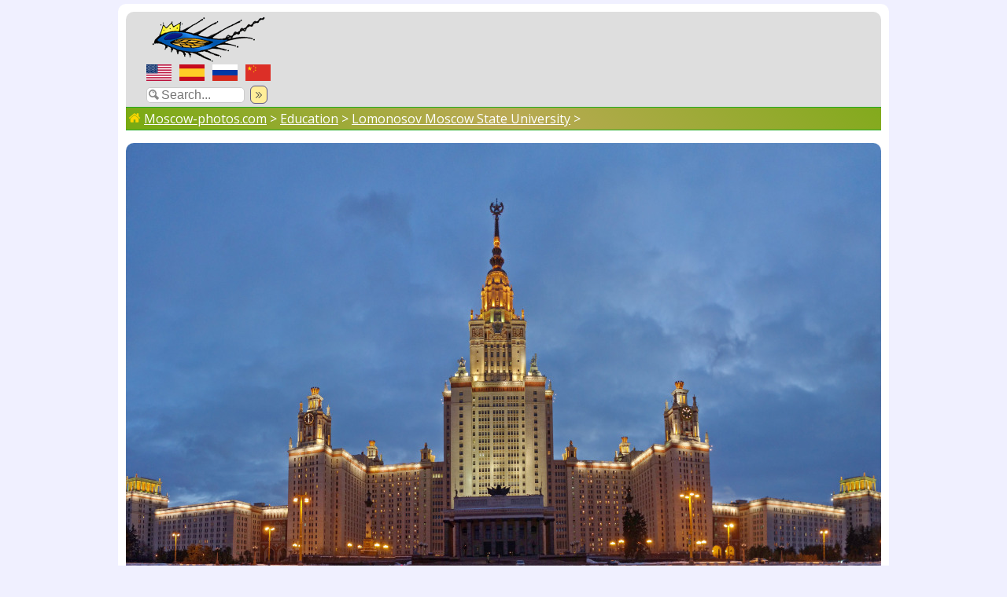

--- FILE ---
content_type: text/html; charset=utf-8
request_url: https://moscow-photos.com/photo.phtml?e=534
body_size: 2793
content:
<!DOCTYPE html>
<html lang="en">
<head>
	<meta charset="utf-8"> 
	<meta name="viewport" content="width=device-width, shrink-to-fit=yes">
	<link href="https://fonts.googleapis.com/css?family=Open+Sans:300,400,400i,600,800&amp;subset=cyrillic" rel="stylesheet">
	<LINK REL="stylesheet" HREF="/moscow.css?v=1.06">
	<title>Moscow Photos - Lomonosov Moscow State University</title>
	<meta name="theme-color" content="#77aa11">
	<meta name="twitter:card" content="summary" />
	<meta name="twitter:site" content="@remsap1" />
	<meta property="og:type" content="article"/>
	<meta name="verify-admitad" content="6992f2dc6b" />
	<meta name="revisit-after" content="30 day">
	<meta name="geo.position" content="55.704011768026554; 37.53426931495047">
	<meta property="og:title" content="Moscow Photos - Lomonosov Moscow State University">
	<meta property="og:url" content="http://www.moscow-photos.com/photo.phtml?e=534">
	<meta property="og:description" content="February 17, 2019 (18:00)">
	<meta property="og:image" content="http://www.moscow-photos.com/i/0/1/moscow-state-university-17.feb.2019_l.jpg">
	<meta property="og:image:width" content="960">
	<meta property="og:image:height" content="590">
	<meta name="twitter:card" content="summary_large_image" />
	<meta property="twitter:image" content="http://www.moscow-photos.com/i/0/1/moscow-state-university-17.feb.2019_l.jpg">
	<meta name="description" content="February 17, 2019 (18:00)">

	<script src="https://api-maps.yandex.ru/2.1/?lang=en_US" type="text/javascript"></script>
		
	<script src="/images/js/flex-images.min.js"></script>
	<link rel="stylesheet" href="/images/js/flex-images.css">
	<script src="https://vk.com/js/api/share.js?93"></script>
	<!-- Yandex.RTB -->
	<script>window.yaContextCb=window.yaContextCb||[]</script>
	<script src="https://yandex.ru/ads/system/context.js" async></script>
</head>
<body>



<div id=mp-page>



<div class=mp-header>
<div class=mp-top>
	
	<div class=mp-logo-block><a href="/"><img src="/images/moscow-photos-logo.png" class=mp-logo alt=""></a></div>
	<div class=flag-block><a href="photo.phtml?e=534"><div id=tiwy-us-flag></div></a><a href="photo.phtml?s=534"><div id=tiwy-es-flag></div></a><a href="photo.phtml?r=534"><div id=tiwy-ru-flag></div></a><a href="photo.phtml?c=534"><div id=tiwy-cn-flag></div></a><div class=cb></div></div>

	<div class=search-block><form id='searchForm' action="/search/index.phtml">
	<input id="mp-search" name=q type=text placeholder="Search..." maxlength="30">
	<div id="search-button" onclick="document.forms['searchForm'].submit();"></div></form></div>
	
</div>
<div class=mp-top-banner><div class=banner-block><div class=ac></div>
</div></div>
<div class=cb></div>
</div>

<div class=middle-page><!--page start-->


	
		
<div class=breadcrumbs>
	<a href="/"><div class=home-icon></div> Moscow-photos.com</a>  &gt; <a href="/education/">Education</a> &gt; <a href="/education/msu/">Lomonosov Moscow State University</a> &gt; </div>
<div class=one-photo-block><img src="/i/0/1/moscow-state-university-17.feb.2019_l.jpg" class=one-photo style='width-max:960px;height:auto;'><br>
<div class="ac cnt photo-title">Lomonosov Moscow State University</div>
<br><br>
</div>
<script>
   	ymaps.ready(init2);
    
    function init2 () {
		
       	myMap = new ymaps.Map('map2photo', {
       		center: [55.704011768026554, 37.53426931495047], 
       		zoom: 14,
       		controls: ['smallMapDefaultSet','rulerControl']
    		}, {
        		 searchControlProvider: 'yandex#search' 
    		}),

    	// Создаем геообъект с типом геометрии "Точка".
        myGeoObject = new ymaps.Placemark([55.704011768026554, 37.53426931495047], {
            /* hintContent: 'Собственный значок метки с контентом',
            balloonContent: 'А эта — новогодняя' */
        }, {
        	iconLayout: 'default#image',
        	iconImageHref: '/images/markers/6.png',
        	iconImageSize: [32, 32],
            draggable: false,
            
        });
    	myMap.geoObjects.add(myGeoObject);
 	}
</script>



<div>

<div class=photo-info-left>
	<div class=photo-info-left-header>Information:</div>
	<div id="photo-info">
	<table class=info-table>
		<tr>
			<td class="info-cell-name w20">Date:</td><td class="info-cell w80">February 17, 2019 (18:00)<br>
</td>
		</tr>
		<tr>
			<td class="info-cell-name w20">Place:</td><td class="info-cell w80"><a href="/education/msu/">Lomonosov Moscow State University</a><br>
</td>
		</tr>
		<tr>
			<td class="info-cell-name w20">Camera:</td><td class="info-cell w80">Sony RX100<br>
</td>
		</tr>
	</table>
	
	</div>
</div>


<div class=photo-info-right >
	<div class=photo-info-right-header>Photo on the map:</div>
	<div id="map2photo"></div>
	
</div>

<div class=cb></div>

</div>


<br>
Share : <br>
	<script src="//yastatic.net/es5-shims/0.0.2/es5-shims.min.js"></script>
	<script src="//yastatic.net/share2/share.js"></script>
	<div class="ya-share2" data-services="twitter,facebook,vkontakte,odnoklassniki,moimir,sinaWeibo,tencentWeibo,gplus,reddit,evernote,linkedin,lj,viber,whatsapp,skype,telegram,collections"></div>
	

<br>

<script type="application/ld+json">
    {
     "@context": "http://schema.org",
     "@type": "BreadcrumbList",
     "itemListElement":
     [
	{
	"@type": "ListItem",
	"position": 1,
	"item": {"@id": "http://www.moscow-photos.com/", "name": "Moscow-photos.com"}
	},
	
	{
	"@type": "ListItem",
	"position": 2,
	"item": {"@id": "http://www.moscow-photos.com/education/", "name": "Education"}
	},
	
	{
	"@type": "ListItem",
	"position": 3,
	"item": {"@id": "http://www.moscow-photos.com/education/msu/", "name": "Lomonosov Moscow State University"}
	}
	]
    }
</script>


<div class=footer>

<div><a href="/">Home</a> - <a href="/old/">Moscow Map from old site version</a> - <a href="/contact/">Contact</a></div>

<div class=copyr>© www.moscow-photos.com, 2004-2025</div>

<div class="ac cnt copyr"> 
<a href="https://zen.yandex.ru/remsap"><div class=tiwy-yz-sq></div></a> 
<a href="https://www.youtube.com/channel/UCQuN_Y2JnhUVAqJFdUA7TcQ"><div class=tiwy-yt-sq></div></a> 
<a href="https://www.pond5.com/artist/remsap?ref=remsap"><div class=tiwy-pf-sq></div></a> 
</div>

<div class=footer-notice>
Use of photos from this site on the Internet is permitted only with the textual hyperlink to the site www.moscow-photos.com

It's not necessary to inform the webmaster of this site about that. 

Use of photos in printed editions or TV without the written permission of the author is prohibited.		

You can print a copy for yourself, but not for further reproduction or sale.

In any case you can always ask for a hi-res photo <a href="/contact/">here</a>.
</div>

</div>



<!-- Yandex.RTB R-A-11977577-1 -->
<script>
window.yaContextCb.push(() => {
    Ya.Context.AdvManager.render({
        "blockId": "R-A-11977577-1",
        "type": "floorAd",
        "platform": "touch"
    })
})
</script>
</div><!--page end-->


</div> <!--end all container-->
		
		
		
		
		
		




		
</body>
</html>


--- FILE ---
content_type: application/javascript
request_url: https://moscow-photos.com/images/js/flex-images.min.js
body_size: 993
content:
// JavaScript flexImages v1.0.2
// https://github.com/Pixabay/JavaScript-flexImages
var flexImages=function(){function e(e){function t(e,r,n,i){function o(e){n.maxRows&&g>n.maxRows||n.truncate&&e&&g>1?c[a][0].style.display="none":(c[a][4]&&(c[a][3].setAttribute("src",c[a][4]),c[a][4]=""),c[a][0].style.width=l+"px",c[a][0].style.height=h+"px",c[a][0].style.display="block")}for(var a,l,s,d,f=1,g=1,u=e.clientWidth-2,c=[],m=0,h=n.rowHeight,w=0;w<r.length;w++)if(c.push(r[w]),m+=r[w][2]+n.margin,m>=u){var p=c.length*n.margin;for(f=(u-p)/(m-p),h=Math.ceil(n.rowHeight*f),s=0,l,a=0;a<c.length;a++)l=Math.ceil(c[a][2]*f),s+=l+n.margin,s>u&&(l-=s-u),o();c=[],m=0,g++}for(a=0;a<c.length;a++)l=Math.floor(c[a][2]*f),d=Math.floor(n.rowHeight*f),o(!0);i||u==e.clientWidth||t(e,r,n,!0)}if(document.querySelector){var r={selector:0,container:".item",object:"img",rowHeight:180,maxRows:0,truncate:0};for(var n in e)e.hasOwnProperty(n)&&(r[n]=e[n]);for(var i="object"==typeof r.selector?[r.selector]:document.querySelectorAll(r.selector),o=0;o<i.length;o++){var a=i[o],l=a.querySelectorAll(r.container),s=[],d=(new Date).getTime();if(l.length){var f=window.getComputedStyle?getComputedStyle(l[0],null):l[0].currentStyle;r.margin=(parseInt(f.marginLeft)||0)+(parseInt(f.marginRight)||0)+(Math.round(parseFloat(f.borderLeftWidth))||0)+(Math.round(parseFloat(f.borderRightWidth))||0);for(var g=0;g<l.length;g++){var u=l[g],c=parseInt(u.getAttribute("data-w")),m=c*(r.rowHeight/parseInt(u.getAttribute("data-h"))),h=u.querySelector(r.object);s.push([u,c,m,h,h.getAttribute("data-src")])}t(a,s,r);var w=function(){t(a,s,r)};document.addEventListener?(window["flexImages_listener"+d]=w,window.removeEventListener("resize",window["flexImages_listener"+a.getAttribute("data-flex-t")]),delete window["flexImages_listener"+a.getAttribute("data-flex-t")],window.addEventListener("resize",window["flexImages_listener"+d])):a.onresize=w,a.setAttribute("data-flex-t",d)}}}}return e}();!function(){"function"==typeof define&&define.amd?define("flexImages",function(){return flexImages}):"undefined"!=typeof module&&module.exports?module.exports=flexImages:window.flexImages=flexImages}();

